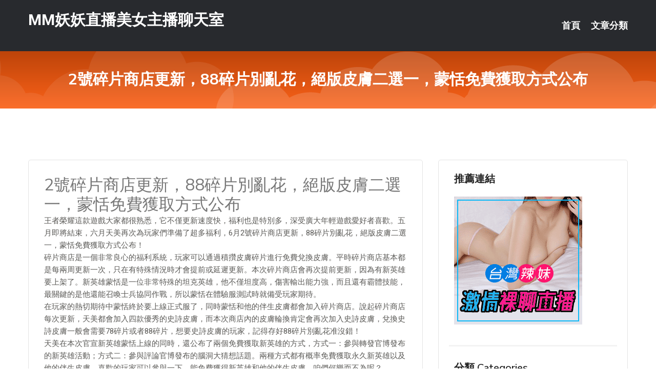

--- FILE ---
content_type: text/html; charset=UTF-8
request_url: http://www.mym77.com/post/6714.html
body_size: 20172
content:
<!DOCTYPE html>
<html lang="zh-Hant-TW">
<head>
<meta charset="utf-8">
<title>2號碎片商店更新，88碎片別亂花，絕版皮膚二選一，蒙恬免費獲取方式公布-MM妖妖直播美女主播聊天室</title>
<!-- Stylesheets -->
<link href="/css/bootstrap.css" rel="stylesheet">
<link href="/css/style.css" rel="stylesheet">
<link href="/css/responsive.css" rel="stylesheet">
<link href="/css/custom.css" rel="stylesheet">  
<!-- Responsive -->
<meta http-equiv="X-UA-Compatible" content="IE=edge">
<meta name="viewport" content="width=device-width, initial-scale=1.0, maximum-scale=1.0, user-scalable=0">
<!--[if lt IE 9]><script src="https://cdnjs.cloudflare.com/ajax/libs/html5shiv/3.7.3/html5shiv.js"></script><![endif]-->
<!--[if lt IE 9]><script src="/js/respond.js"></script><![endif]-->
</head>

<body>


<div class="page-wrapper">
    
    <!-- Main Header-->
    <header class="main-header header-style-one">
      
        <div class="upper-header">
            <div class="auto-container">
                <div class="main-box clearfix">
                    <div class="logo-box">
                        <div class="logo"><a href="/">MM妖妖直播美女主播聊天室</a></div>
                    </div>

                    <div class="nav-outer clearfix">
                        <!-- Main Menu -->
                        <nav class="main-menu navbar-expand-md">
                            <div class="navbar-header">
                                <!-- Toggle Button -->      
                                <button class="navbar-toggler" type="button" data-toggle="collapse" data-target="#navbarSupportedContent" aria-controls="navbarSupportedContent" aria-expanded="false" aria-label="Toggle navigation">
                                    <span class="icofont-navigation-menu"></span> 
								</button>
                            </div>
                            
                            <div class="collapse navbar-collapse clearfix" id="navbarSupportedContent">
                                <ul class="navigation navbar-nav default-hover">
                                    
                                    <li><a href="/">首頁</a></li>
                                    <li class="dropdown"><a href="#">文章分類</a>
                                        <ul>
										<li><a href="/bbs/絲襪美腿">絲襪美腿</a></li><li><a href="/bbs/視訊聊天">視訊聊天</a></li><li><a href="/bbs/健康醫藥">健康醫藥</a></li><li><a href="/bbs/養生觀念">養生觀念</a></li><li><a href="/bbs/育兒分享">育兒分享</a></li><li><a href="/bbs/寵物愛好">寵物愛好</a></li><li><a href="/bbs/娛樂話題">娛樂話題</a></li><li><a href="/bbs/遊戲空間">遊戲空間</a></li><li><a href="/bbs/動漫天地">動漫天地</a></li><li><a href="/bbs/科學新知">科學新知</a></li><li><a href="/bbs/歷史縱橫">歷史縱橫</a></li><li><a href="/bbs/幽默搞笑">幽默搞笑</a></li><li><a href="/bbs/八卦奇聞">八卦奇聞</a></li><li><a href="/bbs/日本AV女優">日本AV女優</a></li><li><a href="/bbs/性愛話題">性愛話題</a></li><li><a href="/bbs/正妹自拍">正妹自拍</a></li><li><a href="/bbs/男女情感">男女情感</a></li><li><a href="/bbs/美女模特">美女模特</a></li><li><a href="/bbs/Av影片">Av影片</a></li>                                        </ul>
                                    </li>
									 
                                </ul>
                            </div>
                        </nav><!-- Main Menu End-->                        
                        <!-- Main Menu End-->
                    </div>
                </div>
            </div>
        </div>

        <!--Sticky Header-->
        <div class="sticky-header">
            <div class="auto-container clearfix">
                <!--Logo-->
                <div class="logo pull-left">
                    <a href="/">MM妖妖直播美女主播聊天室</a>
                </div>
                
                <!--Right Col-->
                <div class="right-col pull-right">
                    <!-- Main Menu -->
                    <nav class="main-menu navbar-expand-md">
                        <button class="button navbar-toggler" type="button" data-toggle="collapse" data-target="#navbarSupportedContent1" aria-controls="navbarSupportedContent" aria-expanded="false" aria-label="Toggle navigation">
                            <span class="icon-bar"></span>
                            <span class="icon-bar"></span>
                            <span class="icon-bar"></span>
                        </button>

                          <div class="collapse navbar-collapse" id="navbarSupportedContent1">
                            <ul class="navigation navbar-nav default-hover">
                                    
                                    <li><a href="/">首頁</a></li>
                                    <li class="dropdown"><a href="#">文章分類</a>
                                        <ul>
											<li><a href="/bbs/絲襪美腿">絲襪美腿</a></li><li><a href="/bbs/視訊聊天">視訊聊天</a></li><li><a href="/bbs/健康醫藥">健康醫藥</a></li><li><a href="/bbs/養生觀念">養生觀念</a></li><li><a href="/bbs/育兒分享">育兒分享</a></li><li><a href="/bbs/寵物愛好">寵物愛好</a></li><li><a href="/bbs/娛樂話題">娛樂話題</a></li><li><a href="/bbs/遊戲空間">遊戲空間</a></li><li><a href="/bbs/動漫天地">動漫天地</a></li><li><a href="/bbs/科學新知">科學新知</a></li><li><a href="/bbs/歷史縱橫">歷史縱橫</a></li><li><a href="/bbs/幽默搞笑">幽默搞笑</a></li><li><a href="/bbs/八卦奇聞">八卦奇聞</a></li><li><a href="/bbs/日本AV女優">日本AV女優</a></li><li><a href="/bbs/性愛話題">性愛話題</a></li><li><a href="/bbs/正妹自拍">正妹自拍</a></li><li><a href="/bbs/男女情感">男女情感</a></li><li><a href="/bbs/美女模特">美女模特</a></li><li><a href="/bbs/Av影片">Av影片</a></li>                                        </ul>
                              </li>
                                                                </ul>
                          </div>
                    </nav>
                    <!-- Main Menu End-->
                </div>
                
            </div>
        </div>
        <!--End Sticky Header-->
    </header>
    <!--End Main Header -->    
    <!--Page Title-->
    <section class="page-title">
        <div class="auto-container">
            <h2>2號碎片商店更新，88碎片別亂花，絕版皮膚二選一，蒙恬免費獲取方式公布</h2>
        </div>
    </section>
    <!--End Page Title-->
    
    <!--Sidebar Page Container-->
    <div class="sidebar-page-container">
    	<div class="auto-container">
        	<div class="row clearfix">
			
			<!--Content list Side-->
 
	
	<div class="content-side col-lg-8 col-md-12 col-sm-12">
		


		<!--Comments Area-->
		<div class="comments-area">
		
			<!--item Box-->
			<div class="comment-box">
					
					<div class="post" id="post-4377">
			<h2>2號碎片商店更新，88碎片別亂花，絕版皮膚二選一，蒙恬免費獲取方式公布</h2>

			<div class="entry" style="font-size: 15px;">
				<p>王者榮耀這款遊戲大家都很熟悉，它不僅更新速度快，福利也是特別多，深受廣大年輕遊戲愛好者喜歡。五月即將結束，六月天美再次為玩家們準備了超多福利，6月2號碎片商店更新，88碎片別亂花，絕版皮膚二選一，蒙恬免費獲取方式公布！</p>
<p>碎片商店是一個非常良心的福利系統，玩家可以通過積攢皮膚碎片進行免費兌換皮膚。平時碎片商店基本都是每兩周更新一次，只在有特殊情況時才會提前或延遲更新。本次碎片商店會再次提前更新，因為有新英雄要上架了。新英雄蒙恬是一位非常特殊的坦克英雄，他不僅坦度高，傷害輸出能力強，而且還有霸體技能，最關鍵的是他還能召喚士兵協同作戰，所以蒙恬在體驗服測試時就備受玩家期待。</p>
<p>在玩家的熱切期待中蒙恬終於要上線正式服了，同時蒙恬和他的伴生皮膚都會加入碎片商店。說起碎片商店每次更新，天美都會加入四款優秀的史詩皮膚，而本次商店內的皮膚輪換肯定會再次加入史詩皮膚，兌換史詩皮膚一般會需要78碎片或者88碎片，想要史詩皮膚的玩家，記得存好88碎片別亂花准沒錯！</p>
<p>天美在本次官宣新英雄蒙恬上線的同時，還公布了兩個免費獲取新英雄的方式，方式一：參與轉發官博發布的新英雄活動；方式二：參與評論官博發布的腦洞大猜想話題。兩種方式都有概率免費獲取永久新英雄以及他的伴生皮膚，喜歡的玩家可以參與一下，能免費獲得新英雄和他的伴生皮膚，咱們何樂而不為呢？</p>
<p>最後再跟小夥伴們說一個關於永久絕版皮膚的福利，參與本次活動抽獎不僅有概率獲取皮膚碎片和英雄碎片，還有概率獲得絕版皮膚寶箱，寶箱中有絕版皮膚趙雲嘻哈天王和項羽職棒王牌，獲得寶箱的玩家可以進行絕版皮膚二選一，這兩款皮膚都具有很高的收藏價值，皮膚建模和特效也都很不錯，所以大家盡量別錯過這次抽獎活動。</p>

												
				<table cellpadding="0" cellspacing="0"><tr><td height="20"> </td></tr></table>
</div></div>			</div>
			<!--end item Box-->
		</div>
	</div>
			<!--end Content list Side-->
				
                
                <!--Sidebar Side-->
                <div class="sidebar-side col-lg-4 col-md-12 col-sm-12">
                	<aside class="sidebar default-sidebar">
					
					 <!-- ADS -->
                        <div class="sidebar-widget search-box">
                        	<div class="sidebar-title">
                                <h2>推薦連結</h2>
                            </div>
                        	
							<a href=http://www.p0401.com/ target=_blank><img src="http://60.199.243.193/upload/uid/4382.gif"></a>					  </div>
                        
						
                        <!-- Cat Links -->
                        <div class="sidebar-widget cat-links">
                        	<div class="sidebar-title">
                                <h2>分類 Categories</h2>
                            </div>
                            <ul>
							<li><a href="/bbs/絲襪美腿">絲襪美腿<span>( 731 )</span></a></li><li><a href="/bbs/美女模特">美女模特<span>( 1673 )</span></a></li><li><a href="/bbs/正妹自拍">正妹自拍<span>( 458 )</span></a></li><li><a href="/bbs/日本AV女優">日本AV女優<span>( 274 )</span></a></li><li><a href="/bbs/性愛話題">性愛話題<span>( 2168 )</span></a></li><li><a href="/bbs/男女情感">男女情感<span>( 3960 )</span></a></li><li><a href="/bbs/八卦奇聞">八卦奇聞<span>( 172 )</span></a></li><li><a href="/bbs/幽默搞笑">幽默搞笑<span>( 182 )</span></a></li><li><a href="/bbs/歷史縱橫">歷史縱橫<span>( 1677 )</span></a></li><li><a href="/bbs/科學新知">科學新知<span>( 121 )</span></a></li><li><a href="/bbs/動漫天地">動漫天地<span>( 167 )</span></a></li><li><a href="/bbs/遊戲空間">遊戲空間<span>( 375 )</span></a></li><li><a href="/bbs/娛樂話題">娛樂話題<span>( 1498 )</span></a></li><li><a href="/bbs/寵物愛好">寵物愛好<span>( 184 )</span></a></li><li><a href="/bbs/育兒分享">育兒分享<span>( 1503 )</span></a></li><li><a href="/bbs/養生觀念">養生觀念<span>( 686 )</span></a></li><li><a href="/bbs/健康醫藥">健康醫藥<span>( 197 )</span></a></li><li><a href="/bbs/視訊聊天">視訊聊天<span>( 464 )</span></a></li><li><a href="/bbs/Av影片">Av影片<span>( 23870 )</span></a></li>                            </ul>
                        </div>
						
						
                        <!-- Recent Posts -->
                        <div class="sidebar-widget popular-posts">
                        	<div class="sidebar-title">
                                <h2>相關閱讀</h2>
                            </div>
							
							<article class="post"><div class="text"><a href="/post/36996.html">(HD) DVDMS-424 普通男女觀察AV 親密男女學生挑戰！在教室上課的時</a></div></article><article class="post"><div class="text"><a href="/mm/vtt58.html">真愛旅舍破解版</a></div></article><article class="post"><div class="text"><a href="/post/34305.html">XVSR-656 淫猥性交 AIKA[有碼中文字幕]</a></div></article><article class="post"><div class="text"><a href="/post/21505.html">古典氣質正妹一頭黑長髮+大眼睛...微微一笑超傾城</a></div></article><article class="post"><div class="text"><a href="/post/8344.html">你還孩子面前玩手機嗎？這個故事告訴你後果</a></div></article><article class="post"><div class="text"><a href="/post/16355.html">(HD) RCTD-254 淫語巴士導遊 筱崎環奈</a></div></article><article class="post"><div class="text"><a href="/post/42658.html">CHINASES SUB JUY-947 専属・水戸かな『輪姦』！！ 中出し串刺</a></div></article><article class="post"><div class="text"><a href="/post/4892.html">(HD) IENF-116 純情巨乳人妻是最近增殖中的處男殺手！ ？溫柔引導沒有</a></div></article><article class="post"><div class="text"><a href="/post/14779.html">6技巧为两性关系加点料！</a></div></article><article class="post"><div class="text"><a href="/post/9851.html">家有內向型孩子，用這3招教育孩子，會比外向型的孩子更優秀</a></div></article>							</div>
                    </aside>
                </div>
				<!--end Sidebar Side-->
            </div>
        </div>
    </div>
    
    
    <!--Main Footer-->
    <footer class="main-footer">
        <div class="auto-container">
        
            <!--Widgets Section-->
            <div class="widgets-section">
                <div class="row clearfix">
                    
                    <!--Big Column-->
                    <div class="big-column col-lg-12 col-md-12 col-sm-12">
                        <div class="row clearfix">
                        
                            <!--Footer Column-->
                            <div class="footer-column col-lg-12 col-md-12 col-sm-12 footer-tags" align="center">
							<a href="http://2117855.sh53yy.com">台灣真愛旅舍mm直播官網
</a><a href="http://213122.173f5.com">老司機視訊聊天室
</a><a href="http://213000.ew35u.com">真愛旅舍真人秀聊天室
</a><a href="http://1784500.ew25m.com">美女主播福利視頻
</a><a href="http://1757149.avmm07.com">裸聊直播間
</a><a href="http://212870.kuk598.com">qq愛真人視訊聊天室
</a><a href="http://337266.gry111.com">CL社區成人視頻,國外聊天室色聊
</a><a href="http://345048.efu084.com">台灣uu聊天室,玫瑰閣約炮網站
</a><a href="http://470031.puy042.com">showlive午夜福利直播app ,uu女神app有大尺度</a><a href="http://367131.puy041.com">寂寞交友吧,全球成.人網免費影片
</a><a href="http://354813.s35uee.com">午夜美女裸體聊天視頻,戀愛視訊ing
</a><a href="http://337256.ke67u.com">台灣茶訊 ,天下聊語音聊天室
</a><a href="http://470416.hhk376.com">成˙人卡通免費看,6699影音視訊聊天室
</a><a href="http://336209.i590.com">豆豆聊天,喔喔視頻社區
</a><a href="http://471051.h67uk.com">免費聊天直播室,免費一對多視訊
</a><a href="http://470078.xkk57a.com">俏麗佳人視頻聊天室,後宮最刺激的女人直播平台
</a><a href="http://336767.i548.com">午夜真人視頻聊天室,酷比成人
</a><a href="http://470887.h75wt.com">情色聊天室,免費情˙色網
</a><a href="http://www.hilive.buzz">真愛旅舍直播
</a><a href="http://www.um37y.com">live173 視訊美女
</a><a href="http://m353w.com">台灣辣妹影音視訊聊天室
</a><a href="http://hs637.com">live173影音live秀
</a><a href="http://puy041.com">台灣showlive直播視頻聊天室
</a><a href="http://s0401.com">裸聊直播間視頻
</a><a href="http://www.kkyt258.com">夫妻真人秀視頻聊天室
</a><a href="http://www.bndva.com">聊性視訊聊天室
</a><a href="http://yy12355.com">真愛旅舍視頻聊天室
</a><a href="http://k173z.com">173免費視訊聊天
</a><a href="http://www.apput88.com">真愛旅舍ut聊天室
</a><a href="http://www.ksks357.com">台灣戀戀視頻聊天室
</a
<a href="http://1765693.tgtk21.com">色情美女視頻聊天網站
</a><a href="http://1784679.kk69gy.com">同城寂寞男女交友網
</a><a href="http://1765709.afg057.com">夫妻真人秀聊天室
</a><a href="http://1701057.k997hh.com">台灣UT173直播平台
</a><a href="http://bbs.he35s.com">真愛旅舍點數購買
</a><a href="http://168779.rkt97.com">uthome視訊聊天-裸聊免費網
</a><a href="http://337247.ke67u.com">全球成人情色壇論影片,成人隨想聊天室
</a><a href="http://337416.gry110.com">真愛旅舍情色的直播平台 ,真愛旅舍下載
</a><a href="http://336761.gry116.com">美女腿中間開大門視頻,免費成.人電影
</a><a href="http://336400.em86t.com">做愛裸聊室,色情電影下載網站
</a><a href="http://336396.em86t.com">mm夜色直播免費觀看 ,有夫妻性愛的視頻網站
</a><a href="http://470521.kg56e.com">下身赤裸美女圖片,mm夜色性直播視頻在線觀看
</a><a href="http://488402.uk3239.com">真愛旅舍私密直播_美女現場直播,showlive色yy視頻直</a><a href="http://469946.k66yy.com">免費真人秀聊天,85街官網
</a><a href="http://367203.kak63a.com">E夜情交友網,5281軍人交友網
</a><a href="http://337117.ew35u.com">8090夫妻真人秀網址,人人碰免費視頻
</a><a href="http://354774.ye86k.com">同城約會交友視頻聊天,showlive免費的色直播視頻
</a><a href="http://354840.k26yyy.com">性交電影免費在線,真人美女黃片視頻
</a><a href="http://www.yh73e.com">免費交友裸聊室
</a><a href="http://hu75t.com">免費祼聊聊天室
</a><a href="http://ykh015.com">台灣UU甜心女孩官方網站
</a><a href="http://www.aku29.com">影音視訊聊天室
</a><a href="http://g786u.com">真愛旅舍午夜直播間視頻聊天室
</a><a href="http://gry116.com">真愛旅舍破解
</a><a href="http://www.yymm4.com">真愛旅舍視頻聊天室
</a><a href="http://6cc.tw">裸聊直播間
</a><a href="http://appttss.com">台灣辣妹視訊聊天室
</a><a href="http://appkkyy.com">173免費視訊聊天
</a><a href="http://kkmomo.com">視訊美女聊天
</a><a href="http://1007.idv.st">台灣辣妹影音視訊聊天室
</a							   </div>
                        </div>
                    </div>
                </div>
            </div>
        </div>
        
        <!--Footer Bottom-->
        <div class="footer-bottom">
            <div class="auto-container">
                <div class="clearfix">
                    <div class="pull-center" align="center">
                        <div class="copyright">&copy; 2026 <a href="/">MM妖妖直播美女主播聊天室</a> All Right Reserved.</div>
                    </div>
                </div>
            </div>
        </div>
    </footer>
    <!--End Main Footer-->
</div>

<!--Scroll to top-->
<div class="scroll-to-top scroll-to-target" data-target="html"><span class="icofont-long-arrow-up"></span></div>
<script src="/js/jquery.js"></script> 
<script src="/js/popper.min.js"></script>
<script src="/js/bootstrap.min.js"></script>

<script src="/js/owl.js"></script>
<script src="/js/wow.js"></script>
<script src="/js/validate.js"></script>

<script src="/js/appear.js"></script>
<script src="/js/script.js"></script>


</body>
</html>

